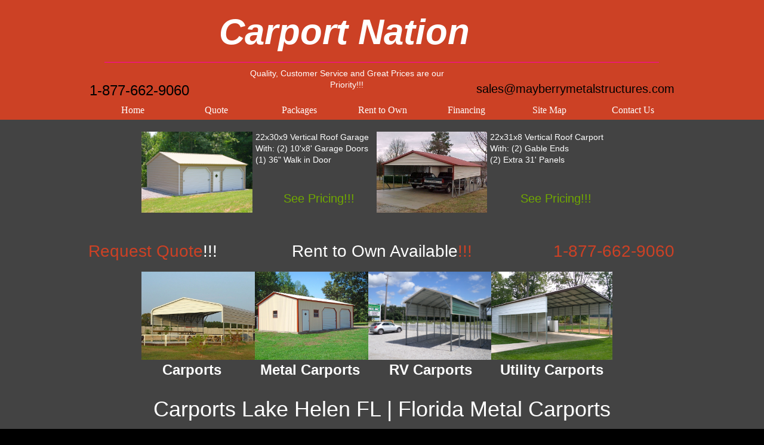

--- FILE ---
content_type: text/css;charset=UTF-8
request_url: https://files.secure.website/client-site-resources/4216661/css/carports-lake-helen-fl-layout-desktop.css?r=20251003041243
body_size: 1108
content:
/* Start Viewport desktop */
body { background-color:#000000; }
#body-content { height:3368px; }
#txtBox_107 { top:755px; left:490px; width:451px; height:240px; z-index:108; }
#txtBox_111 { top:461px; left:0px; width:980px; height:63px; z-index:110; }
#txtBox_117 { top:540px; left:326px; width:654px; height:358px; z-index:111; }
#txtBox_126 { top:201px; left:-2px; width:267px; height:39px; z-index:112; }
#txtBox_127 { top:201px; left:683px; width:297px; height:39px; z-index:113; }
#txtBox_128 { top:201px; left:300px; width:379px; height:39px; z-index:114; }
#imageContainer_137 { top:1920px; left:87px; width:196px; height:153px; z-index:116; }
#imageContainer_137 img { width:204px; height:153px; margin-top:0px; margin-left:-4px; }
#imageContainer_138 { top:1920px; left:283px; width:198px; height:153px; z-index:118; }
#imageContainer_138 img { width:230px; height:153px; margin-top:0px; margin-left:-16px; }
#imageContainer_139 { top:1920px; left:480px; width:198px; height:153px; z-index:120; }
#imageContainer_139 img { width:230px; height:153px; margin-top:0px; margin-left:-16px; }
#imageContainer_140 { top:1921px; left:676px; width:198px; height:153px; z-index:122; }
#imageContainer_140 img { width:204px; height:153px; margin-top:0px; margin-left:-3px; }
#txtBox_141 { top:2074px; left:73px; width:223px; height:39px; z-index:115; }
#txtBox_142 { top:2074px; left:267px; width:223px; height:38px; z-index:117; }
#txtBox_143 { top:2073px; left:467px; width:223px; height:38px; z-index:119; }
#txtBox_144 { top:2073px; left:666px; width:223px; height:38px; z-index:121; }
#txtBox_145 { top:902px; left:38px; width:223px; height:39px; z-index:123; }
#txtBox_146 { top:1141px; left:37px; width:242px; height:39px; z-index:124; }
#txtBox_147 { top:1380px; left:38px; width:241px; height:39px; z-index:125; }
#txtBox_148 { top:1618px; left:39px; width:256px; height:39px; z-index:126; }
#txtBox_149 { top:1834px; left:37px; width:242px; height:39px; z-index:127; }
#txtBox_150 { top:902px; left:670px; width:271px; height:39px; z-index:128; }
#txtBox_151 { top:1142px; left:672px; width:271px; height:39px; z-index:129; }
#txtBox_152 { top:1381px; left:659px; width:284px; height:39px; z-index:130; }
#txtBox_153 { top:1618px; left:664px; width:279px; height:39px; z-index:131; }
#txtBox_154 { top:1834px; left:670px; width:273px; height:39px; z-index:132; }
#txtBox_155 { top:903px; left:340px; width:338px; height:39px; z-index:133; }
#txtBox_156 { top:1382px; left:353px; width:319px; height:39px; z-index:134; }
#txtBox_157 { top:1835px; left:356px; width:303px; height:39px; z-index:135; }
#txtBox_158 { top:1143px; left:353px; width:306px; height:39px; z-index:136; }
#txtBox_159 { top:1621px; left:343px; width:340px; height:40px; z-index:137; }
#txtBox_161 { top:3139px; left:95px; width:790px; height:229px; z-index:138; }
#txtBox_162 { top:549px; left:25px; width:254px; height:281px; z-index:139; }
#txtBox_168 { top:403px; left:60px; width:223px; height:38px; z-index:140; }
#txtBox_169 { top:403px; left:258px; width:223px; height:38px; z-index:141; }
#txtBox_170 { top:403px; left:460px; width:223px; height:38px; z-index:142; }
#txtBox_171 { top:403px; left:663px; width:223px; height:38px; z-index:143; }
#txtBox_173 { top:2135px; left:3px; width:974px; height:996px; z-index:144; }
#txtBox_174 { top:1889px; left:122px; width:708px; height:31px; z-index:145; }
#imageContainer_177 { top:255px; left:87px; width:190px; height:148px; z-index:146; }
#imageContainer_177 img { width:222px; height:148px; margin-top:0px; margin-left:-16px; }
#imageContainer_178 { top:255px; left:467px; width:209px; height:148px; z-index:147; }
#imageContainer_178 img { width:209px; height:157px; margin-top:-4px; margin-left:0px; }
#imageContainer_179 { top:255px; left:673px; width:203px; height:148px; z-index:148; }
#imageContainer_179 img { width:222px; height:148px; margin-top:0px; margin-left:-10px; }
#txtBox_176 { top:20px; left:278px; width:223px; height:68px; z-index:155; }
#txtBox_177 { top:118px; left:273px; width:223px; height:38px; z-index:150; }
#imageContainer_180 { top:20px; left:481px; width:185px; height:136px; z-index:149; }
#imageContainer_180 img { width:185px; height:139px; margin-top:-1px; margin-left:0px; }
#txtBox_181 { top:20px; left:671px; width:223px; height:78px; z-index:153; }
#txtBox_182 { top:118px; left:670px; width:223px; height:38px; z-index:151; }
#imageContainer_184 { top:941px; left:490px; width:184px; height:137px; z-index:152; }
#imageContainer_184 img { width:184px; height:138px; margin-top:-1px; margin-left:0px; }
#txtBox_185 { top:941px; left:228px; width:223px; height:78px; z-index:154; }
#txtBox_186 { top:941px; left:683px; width:223px; height:78px; z-index:157; }
#txtBox_187 { top:1040px; left:223px; width:223px; height:38px; z-index:156; }
#txtBox_188 { top:1040px; left:676px; width:223px; height:38px; z-index:158; }
#imageContainer_190 { top:1180px; left:490px; width:179px; height:138px; z-index:159; }
#imageContainer_190 img { width:184px; height:138px; margin-top:0px; margin-left:-3px; }
#txtBox_191 { top:1180px; left:228px; width:223px; height:59px; z-index:160; }
#txtBox_192 { top:1180px; left:672px; width:223px; height:59px; z-index:162; }
#txtBox_193 { top:1280px; left:219px; width:223px; height:38px; z-index:161; }
#txtBox_194 { top:1280px; left:670px; width:223px; height:38px; z-index:163; }
#imageContainer_195 { top:1420px; left:39px; width:184px; height:136px; z-index:164; }
#imageContainer_195 img { width:204px; height:136px; margin-top:0px; margin-left:-10px; }
#txtBox_197 { top:1419px; left:228px; width:223px; height:59px; z-index:165; }
#txtBox_198 { top:1518px; left:223px; width:223px; height:38px; z-index:166; }
#txtBox_199 { top:1419px; left:683px; width:223px; height:59px; z-index:167; }
#txtBox_200 { top:1518px; left:679px; width:223px; height:38px; z-index:168; }
#imageContainer_202 { top:1657px; left:492px; width:184px; height:121px; z-index:169; }
#imageContainer_202 img { width:184px; height:123px; margin-top:-1px; margin-left:0px; }
#txtBox_203 { top:1657px; left:228px; width:223px; height:60px; z-index:170; }
#txtBox_204 { top:1657px; left:683px; width:223px; height:118px; z-index:172; }
#txtBox_205 { top:1752px; left:228px; width:223px; height:38px; z-index:171; }
#txtBox_206 { top:1752px; left:678px; width:223px; height:38px; z-index:173; }
#imageContainer_207 { top:20px; left:87px; width:186px; height:136px; z-index:174; }
#imageContainer_207 img { width:204px; height:136px; margin-top:0px; margin-left:-9px; }
#imageContainer_208 { top:255px; left:277px; width:190px; height:148px; z-index:175; }
#imageContainer_208 img { width:197px; height:148px; margin-top:0px; margin-left:-4px; }
#imageContainer_209 { top:942px; left:39px; width:184px; height:137px; z-index:176; }
#imageContainer_209 img { width:184px; height:138px; margin-top:-1px; margin-left:0px; }
#imageContainer_210 { top:1180px; left:41px; width:181px; height:138px; z-index:177; }
#imageContainer_210 img { width:207px; height:138px; margin-top:0px; margin-left:-13px; }
#imageContainer_211 { top:1421px; left:490px; width:185px; height:137px; z-index:178; }
#imageContainer_211 img { width:185px; height:138px; margin-top:-1px; margin-left:0px; }
#imageContainer_212 { top:1657px; left:39px; width:185px; height:118px; z-index:179; }
#imageContainer_212 img { width:185px; height:139px; margin-top:-10px; margin-left:0px; }
/* End Viewport desktop */
